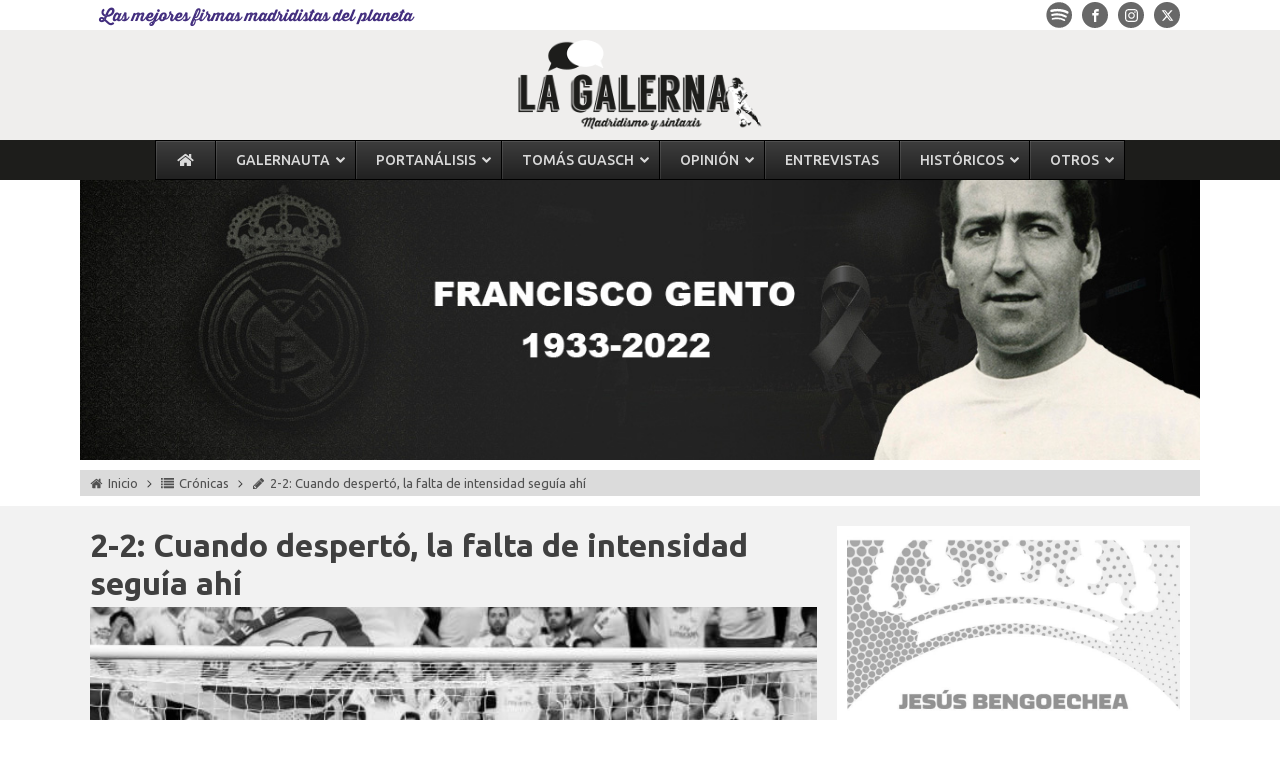

--- FILE ---
content_type: text/html; charset=utf-8
request_url: https://www.google.com/recaptcha/api2/aframe
body_size: 268
content:
<!DOCTYPE HTML><html><head><meta http-equiv="content-type" content="text/html; charset=UTF-8"></head><body><script nonce="1JzDh8Tc8SYg7SVK6HSiNQ">/** Anti-fraud and anti-abuse applications only. See google.com/recaptcha */ try{var clients={'sodar':'https://pagead2.googlesyndication.com/pagead/sodar?'};window.addEventListener("message",function(a){try{if(a.source===window.parent){var b=JSON.parse(a.data);var c=clients[b['id']];if(c){var d=document.createElement('img');d.src=c+b['params']+'&rc='+(localStorage.getItem("rc::a")?sessionStorage.getItem("rc::b"):"");window.document.body.appendChild(d);sessionStorage.setItem("rc::e",parseInt(sessionStorage.getItem("rc::e")||0)+1);localStorage.setItem("rc::h",'1769052539605');}}}catch(b){}});window.parent.postMessage("_grecaptcha_ready", "*");}catch(b){}</script></body></html>

--- FILE ---
content_type: text/css; charset=utf-8
request_url: https://www.lagalerna.com/wp-content/uploads/oxygen/css/25611.css?cache=1727078685&ver=35b912bf766bca6aafd9dee11b346c51
body_size: 1340
content:
#section-5-192 > .ct-section-inner-wrap{padding-top:10px;padding-right:0;padding-bottom:10px;padding-left:0}#section-21-192 > .ct-section-inner-wrap{padding-top:20px;padding-right:10px;padding-bottom:20px;padding-left:10px;display:flex;flex-direction:row;align-items:flex-start;justify-content:flex-start}#section-21-192{display:block}#section-21-192{text-align:left;background-color:#f2f2f2}#div_block-6-192{flex-direction:row;display:flex;align-items:center;justify-content:flex-start;width:100%;padding-top:3px;padding-left:10px;padding-right:10px;padding-bottom:3px;margin-top:0px;margin-left:0px;margin-right:0px;margin-bottom:0px;background-color:#dbdbdb;flex-wrap:wrap}#div_block-146-192{width:67.00%;flex-direction:column;display:flex;text-align:left;align-items:flex-start;justify-content:flex-start;position:relative;padding-top:0px;padding-left:0px;padding-right:0px;padding-bottom:0px;margin-top:0px;margin-left:0px;margin-right:0px;margin-bottom:0px}#div_block-23-192{width:100%;flex-direction:column;display:flex;text-align:left;align-items:flex-start;justify-content:flex-start;padding-top:0px;padding-left:0px;padding-right:10px;padding-bottom:0px;margin-top:0px;margin-left:0px;margin-bottom:0px;margin-right:0px}#div_block-30-192{flex-direction:row;display:flex;align-items:center;justify-content:space-between;width:100%;padding-top:5px;padding-left:5px;padding-right:5px;padding-bottom:5px;margin-top:0px;margin-left:0px;margin-right:0px;margin-bottom:0px;background-color:#dbdbdb;flex-wrap:wrap}#div_block-31-192{flex-direction:row;display:flex;align-items:center;justify-content:flex-start;text-align:left;padding-top:0px;padding-left:0px;padding-right:0px;padding-bottom:0px;margin-top:0px;margin-left:0px;margin-right:0px;margin-bottom:0px}#div_block-49-192{flex-direction:row;display:flex;align-items:center;justify-content:flex-end;text-align:left;padding-top:0px;padding-left:0px;padding-right:0px;padding-bottom:0px;margin-top:0px;margin-left:0px;margin-right:0px;margin-bottom:0px}#div_block-72-192{width:100%;flex-direction:column;display:flex;flex-wrap:wrap;align-items:center;background-color:#dbdbdb;padding-top:0px;padding-bottom:6px;font-size:13px;text-align:center;justify-content:flex-start}#div_block-96-192{width:100%;margin-top:0px;margin-left:0px;margin-right:0px;margin-bottom:0px;padding-top:20px;padding-bottom:10px;flex-direction:column;display:flex;text-align:center;align-items:center;justify-content:center}#div_block-55-192{width:100%;padding-top:0px;padding-bottom:0px;margin-top:0px;margin-right:0px;margin-bottom:0px;margin-left:0px;flex-direction:column;display:flex;text-align:left;align-items:stretch;justify-content:flex-start}#div_block-125-192{width:100%;margin-top:0px;margin-left:0px;margin-right:0px;margin-bottom:0px;padding-top:20px;padding-bottom:10px;flex-direction:column;display:flex;text-align:center;align-items:center;justify-content:center}#div_block-153-192{width:100%;margin-top:20px;margin-left:0px;margin-right:0px;margin-bottom:20px;padding-top:10px;padding-bottom:10px;flex-direction:row;display:flex;text-align:center;align-items:flex-start;justify-content:flex-start;background-color:#ffffff;padding-left:10px;padding-right:10px}#div_block-160-192{padding-left:10px;margin-top:0px;margin-right:0px;margin-left:0px;margin-bottom:0px;padding-top:0px;padding-right:0px;padding-bottom:0px;flex-direction:column;display:flex;text-align:left;align-items:flex-start;justify-content:space-between;width:100%;height:100%}#div_block-167-192{flex-direction:column;display:flex;text-align:left;align-items:flex-start;justify-content:flex-start;width:100%}#div_block-171-192{flex-direction:row;display:flex;align-items:flex-end;justify-content:flex-start;text-align:left;width:100%;padding-top:5px}#div_block-193-25611{width:100%;margin-top:0px;margin-left:0px;margin-right:0px;margin-bottom:0px;padding-top:5px;padding-bottom:5px;flex-direction:row;display:flex;text-align:justify;align-items:center;justify-content:space-between}#div_block-207-25611{flex-direction:column;display:flex;text-align:left;align-items:flex-start;justify-content:flex-start;width:100%;margin-top:0px;margin-right:0px;margin-left:0px;margin-bottom:0px;padding-top:20px}#div_block-149-192{width:33.00%;flex-direction:column;display:flex;text-align:left;align-items:center;justify-content:flex-start;padding-top:0px;padding-left:0px;padding-right:0px;padding-bottom:0px;margin-top:0px;margin-left:0px;margin-right:0px;margin-bottom:0px;position:relative}@media (max-width:991px){#div_block-23-192{padding-right:0px}}@media (max-width:767px){#div_block-30-192{flex-direction:column;display:flex;align-items:center;text-align:center;justify-content:flex-start}}@media (max-width:991px){#new_columns-22-192> .ct-div-block{width:100% !important}}#new_columns-22-192{padding-top:0px;padding-left:0px;padding-right:0px;padding-bottom:0px;margin-top:0px;margin-left:0px;margin-right:0px;margin-bottom:0px}#headline-25-192{font-size:32px;padding-top:0px;padding-left:0px;padding-right:0px;padding-bottom:5px;margin-top:0px;margin-left:0px;margin-right:0px;margin-bottom:0px;line-height:1.2}#text_block-17-192{font-size:13px;color:#515151}#text_block-32-192{font-size:13px;color:#515151}#text_block-51-192{font-size:13px;color:#515151}#text_block-76-192{font-weight:600}#_rich_text-213-25611{width:100%;padding-top:5px;padding-bottom:5px;padding-left:20px;padding-right:20px;background-color:#ffffff;color:#000000;margin-bottom:20px;font-weight:600;border-top-color:#000000;border-right-color:#000000;border-bottom-color:#000000;border-left-color:#000000;border-top-width:3px;border-right-width:3px;border-bottom-width:3px;border-left-width:3px;border-top-style:solid;border-right-style:solid;border-bottom-style:solid;border-left-style:solid;font-size:24px;text-align:center}#link_text-8-192{color:#515151;font-size:13px;font-weight:400}#link_text-8-192:hover{color:#000000}#link_text-11-192{color:#515151;font-size:13px;font-weight:400;font-family:'Ubuntu'}#link-163-192{padding-top:0px;padding-left:0px;padding-right:0px;padding-bottom:0px;margin-top:0px;margin-left:0px;margin-right:0px;margin-bottom:0px}#image-29-192{width:100%}#fancy_icon-7-192{color:#515151}#fancy_icon-7-192>svg{width:13px;height:13px}#fancy_icon-7-192{padding-right:5px}#fancy_icon-10-192>svg{width:13px;height:13px}#fancy_icon-10-192{padding-left:5px;padding-right:5px}#fancy_icon-13-192{color:#515151}#fancy_icon-13-192>svg{width:13px;height:13px}#fancy_icon-13-192{padding-right:5px}#fancy_icon-15-192>svg{width:13px;height:13px}#fancy_icon-15-192{padding-left:5px;padding-right:5px}#fancy_icon-19-192{color:#515151}#fancy_icon-19-192>svg{width:13px;height:13px}#fancy_icon-19-192{padding-right:5px}#fancy_icon-37-192{color:#515151}#fancy_icon-37-192>svg{width:13px;height:13px}#fancy_icon-37-192{padding-right:5px}#fancy_icon-50-192{color:#515151}#fancy_icon-50-192>svg{width:13px;height:13px}#fancy_icon-50-192{padding-right:5px}#code_block-188-25611{text-align:justify}#code_block-194-25611{padding-top:0px;padding-left:0px;padding-right:0px;padding-bottom:0px;background-color:#e0e0e0}#code_block-195-25611{background-color:#e0e0e0;padding-top:0px;padding-bottom:0px;padding-right:0px;padding-left:0px}#shortcode-74-192{display:flex;flex-direction:row;align-items:center;justify-content:center;text-align:center;line-height:1.1}.oxy-comments .comments-title{padding:5px 10px;font-size:16px;line-height:1;font-weight:500;border-radius:0px;background-color:#5b5b5b;color:#ffffff}.oxy-comments ol.comments-list{padding:10px;background-color:#ffffff}.oxy-comments ol.children{padding:0px 0px 0px 10px;background-color:#ffffff}.oxy-comments li.comment .comment-body .comment-content{border:1px solid #eee;padding:10px;margin-top:0px;border-radius:3px;background-color:#fafafa;margin-bottom:0;margin-left:60px}.oxy-comments li.comment .comment-body{margin-bottom:10px}.oxy-comments li.comment .comment-body .comment-content p{margin-top:0}.oxy-comments li.comment .comment-body .comment-content p:last-child{margin-bottom:0}.oxy-comments .reply{display:flex;margin:0}.oxy-comments .reply .comment-reply-link{margin-left:auto;font-size:.75em;background-color:#eee;margin-right:0px;padding:5px 10px;border-bottom-left-radius:0px;border-bottom-right-radius:0px;line-height:1;transition-duration:0.5s;transition-property:all}.oxy-comments .reply .comment-reply-link:hover{background-color:#6e6e6e;color:#ffffff}.oxy-comments .comment-meta{display:flex;flex-direction:row;align-items:center;justify-content:space-between}.oxy-comments .comment-meta .comment-metadata{margin:0}.oxy-comments .comment-meta .comment-author .avatar{max-width:50px;max-height:50px;border-radius:50%;border:1px solid #eee;padding:2px}.oxy-comments .comment-meta .comment-author span.says{display:none}.oxy-comments .comment-meta .comment-metadata a{color:rgba(0,0,0,0.35)}#_comment_form-212-25611{margin-top:20px}